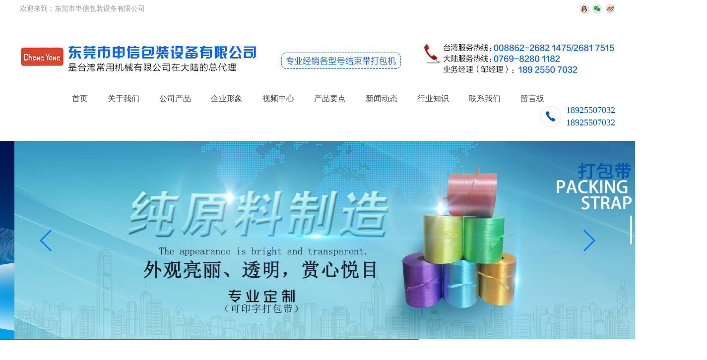

--- FILE ---
content_type: text/html; charset=utf-8
request_url: http://dgshenxin.net/
body_size: 7671
content:
<!doctype html>
<html>
<head>
<meta charset="utf-8">
<title>书本捆绑机-布草捆绑机-自动捆绑机-洗衣房打包机-申信包装设备</title>
<meta name="description" content="东莞市申信包装设备有限公司一家生产结束带、打包机的公司。主营各类捆绑机（自动、纸箱捆绑机、布草捆绑机、粉条捆绑机、书本捆绑机），各类打包机（结束带、棉衣打包机、洗衣房打包机），其产品销往广东、河北、江苏、浙江、江西、湖北、北京、上海等地区，远销日本、东南亚、中东和欧洲等地区和国家，深受当地用户的好评。">
<meta name="keywords" content="自动捆绑机,纸箱捆绑机,布草捆绑机,粉条捆绑机,书本捆绑机,洗衣房打包机,结束带打包机,棉衣打包机,打包机,捆扎机,PE结束带,结束带,打包绳">
<meta name="viewport" content="width=device-width, initial-scale=1.0, maximum-scale=1, minimum-scale=1, user-scalable=no">
<meta name="mobile-agent" content="format=html5;url=http://m.dgshenxin.net/">
<meta name="mobile-agent" content="format=xhtml;url=http://m.dgshenxin.net/">
<meta name="applicable-device" content="pc">
<meta name="application-name" content="东莞市申信包装设备有限公司">
<meta name="apple-mobile-web-app-title" content="书本捆绑机-布草捆绑机-自动捆绑机-洗衣房打包机-申信包装设备">
<meta http-equiv="X-UA-Compatible" content="IE=Edge,chrome=1">
<meta property="og:type" content="website">
<meta property="og:site_name" content="东莞市申信包装设备有限公司">
<meta property="og:url" content="http://www.dgshenxin.net/">
<meta property="og:image" content="http://www.dgshenxin.net//Content/File_Img/dgshenxin.net/logo16166.jpg">
<meta property="og:title" content="书本捆绑机-布草捆绑机-自动捆绑机-洗衣房打包机-申信包装设备">
<meta property="og:description" content="东莞市申信包装设备有限公司一家生产结束带、打包机的公司。主营各类捆绑机（自动、纸箱捆绑机、布草捆绑机、粉条捆绑机、书本捆绑机），各类打包机（结束带、棉衣打包机、洗衣房打包机），其产品销往广东、河北、江苏、浙江、江西、湖北、北京、上海等地区，远销日本、东南亚、中东和欧洲等地区和国家，深受当地用户的好评。">
<meta property="og:tag" content="自动捆绑机,纸箱捆绑机,布草捆绑机,粉条捆绑机,书本捆绑机,洗衣房打包机,结束带打包机,棉衣打包机,打包机,捆扎机,PE结束带,结束带,打包绳">
<link href="http://dgshenxin.net/" rel="canonical">
<link href="http://m.dgshenxin.net/" rel="alternate" media="only screen and (max-width: 640px)">
<link href="/Content/File_Img/dgshenxin.net/favicon.ico" rel="shortcut icon" type="image/x-icon">
<link href="/Content/C_IMG/m189/blue/bootstrap.css" rel="stylesheet" type="text/css">
<link href="/Content/C_IMG/m189/blue/swiper.min.css" rel="stylesheet" type="text/css">
<link href="/Content/C_IMG/m189/blue/public.css" rel="stylesheet" type="text/css">
<link href="/Content/C_IMG/m189/blue/index.css" rel="stylesheet" type="text/css">
<script src="/Content/C_JS/m189/jquery-1.11.3.min.js" type="text/javascript"></script>
<script src="/Content/C_JS/m189/swiper.min.js" type="text/javascript"></script>
</head>
<body>
<div class="jinshuo-header">
  <div class="top-nav">
    <div class="nav-title">
      <div class="nav-title-box"><p>欢迎来到：东莞市申信包装设备有限公司</p><div><span><a href="#"><img src="/Content/C_IMG/m189/topNav-icon1.png" alt=""></a></span><span><a href="#"><img src="/Content/C_IMG/m189/topNav-icon2.png" alt=""></a></span><span><a href="#"><img src="/Content/C_IMG/m189/topNav-icon3.png" alt=""></a></span></div></div>
      <div class="clearfix"></div>
    </div>
    <div class="nav-navigation">
      <div class="jinshuo-logo"><a href="http://www.dgshenxin.net/"><img src="/Content/File_Img/dgshenxin.net/logo16166.jpg" alt="东莞市申信包装设备有限公司"></a></div>
      <div class="header-nav">
        <div class="m-nav-btn"><a href="javascript:;" onclick="open_ul()">首页</a></div>
        <ul>
          <li id="liHome" class="home"> <a href="http://www.dgshenxin.net/">首页</a></li>
<li id="liabout-us" > <a href="http://www.dgshenxin.net/about-us">关于我们</a></li>
<li id="liproducts"  class="dropdown"><a href="http://www.dgshenxin.net/products">公司产品</a>
<ul class="dropdown-menu"><li class="side_nav1" id="cat1"><a href="http://www.dgshenxin.net/dabaoji/">打包机</a></li>
<li class="side_nav1" id="cat2"><a href="http://www.dgshenxin.net/dabaosheng/">打包绳</a></li>
<li class="side_nav1" id="cat3"><a href="http://www.dgshenxin.net/kgb/">捆绑机</a></li>
<li class="side_nav1" id="cat4"><a href="http://www.dgshenxin.net/tesbzcpbz/">特殊产品包装</a></li>
</ul>
</li>
<li id="liqyxx" > <a href="http://www.dgshenxin.net/qyxx">企业形象</a></li>
<li id="lishipinzhongxin" > <a href="http://www.dgshenxin.net/shipinzhongxin">视频中心</a></li>
<li id="liyd" > <a href="http://www.dgshenxin.net/yd">产品要点</a></li>
<li id="linewslist-1"> <a href="http://www.dgshenxin.net/newslist-1">新闻动态</a></li>
<li id="liindustrylist-1" > <a href="http://www.dgshenxin.net/industrylist-1">行业知识</a></li>
<li id="licontact-us" > <a href="http://www.dgshenxin.net/contact-us">联系我们</a></li>
<li id="liinquiry" > <a href="http://www.dgshenxin.net/inquiry">留言板</a></li>

        </ul>
      </div>
      <div class="nva-phone"><span><img src="/Content/C_IMG/m189/icon-phone.png" alt="18925507032"></span>
        <p>18925507032<br/>
          18925507032</p>
      </div>
      <div class="clearfix"></div>
    </div>
  </div>
</div>
<div class="swiper-container">
  <div class="swiper-wrapper"><div class="swiper-slide"><img src="/Content/File_Img/dgshenxin.net/ImgScroll/201908131704591647382.jpg?rnd=901" alt="东莞市申信包装设备有限公司"></div><div class="swiper-slide"><img src="/Content/File_Img/dgshenxin.net/ImgScroll/201908131707096227763.jpg?rnd=901" alt="东莞市申信包装设备有限公司"></div><div class="swiper-slide"><img src="/Content/File_Img/dgshenxin.net/ImgScroll/201908261520558150122.jpg?rnd=901" alt="东莞市申信包装设备有限公司"></div></div>
  <div class="swiper-button-next"></div>
  <div class="swiper-button-prev"></div>
  <div class="swiper-pagination"></div>
</div>
<div class="jinshuo-content">
  <div class="fwfw">
    <div class="fwfw-title"><h1>产品中心</h1><p>----&nbsp;&nbsp;Product category&nbsp;&nbsp;----</p></div>
    <div class="fwfw-content"><div class="fwfw-container">
  <div class="fwfw-container-box">
    <div class="fwfw-img"><a href="http://www.dgshenxin.net/kgb/ftj.html"><img src="/Content/File_Img/S_Product/small/2021-08-04/202108041603182281.jpg" alt="粉条捆绑机"></a></div>
    <div class="fwfw-text"><a href="http://www.dgshenxin.net/kgb/ftj.html">粉条捆绑机</a>
      <p>CY-25型适合捆绑的物品：花卉、蔬菜、粉条、电线、小彩盒、</p>
    </div>
  </div>
</div><div class="fwfw-container">
  <div class="fwfw-container-box">
    <div class="fwfw-img"><a href="http://www.dgshenxin.net/kgb/bcgbj.html"><img src="/Content/File_Img/S_Product/small/2021-08-04/202108041600594791.jpg" alt="布草捆绑机"></a></div>
    <div class="fwfw-text"><a href="http://www.dgshenxin.net/kgb/bcgbj.html">布草捆绑机</a>
      <p>小机器大用途，使用本机可帮你减少人员工资支出（一台机械相当于</p>
    </div>
  </div>
</div><div class="fwfw-container">
  <div class="fwfw-container-box">
    <div class="fwfw-img"><a href="http://www.dgshenxin.net/kgb/zdgbj.html"><img src="/Content/File_Img/S_Product/small/2021-08-04/202108041557091278.jpg" alt="自动捆绑机"></a></div>
    <div class="fwfw-text"><a href="http://www.dgshenxin.net/kgb/zdgbj.html">自动捆绑机</a>
      <p>小机器大用途，使用本机可以帮你减少人工支出，</p>
    </div>
  </div>
</div><div class="fwfw-container">
  <div class="fwfw-container-box">
    <div class="fwfw-img"><a href="http://www.dgshenxin.net/dabaoji/daboajigy.html"><img src="/Content/File_Img/S_Product/small/2019-08-13/201908131718372498411.jpg" alt="打包机"></a></div>
    <div class="fwfw-text"><a href="http://www.dgshenxin.net/dabaoji/daboajigy.html">打包机</a>
      <p>CY45</p>
    </div>
  </div>
</div>
      
      <div class="clearfix"></div>
    </div>
  </div>
  <div class="gywm"><div class="gywm-title">
  <h1>关于我们</h1>
  <p>----&nbsp;&nbsp;About Us&nbsp;&nbsp;----</p>
</div>
<div class="gywm-text">
  <p>东莞市申信包装设备有限公司是专业生产销售打包设备的高新技术企业，</p>
  <p>公司致力于研发及生产各类捆绑机（自动、纸箱捆绑机、布草捆绑机、粉条捆绑机、书本捆绑机），各类打包机（结束带、棉衣打包机、洗衣房打包机）等相关产品。</p>
  <p>常用机械公司创立于1977年，</p>
  <p>做为一家生产结束带打包机的公司从业近40年来一直本着“精益求精”的精神，始终走在行业前沿，</p>
  <p>常用包装机械自创立以来就一直保持的创新研发精神，</p>
  <p>申信包装设备有限公司的创立正是为了更好的服务大陆客户。</p>
  <p>随着2017中国国际瓦楞展开展日期的临近，申信业已准备好了全系列常用自动捆绑机并PE打包绳等产品。</p>
  <p>同时建设了具有先进检测手段的多个实验室，保证产品的加工质量。</p>
  <p>本着诚信经营，以客户为中心的理念，竭诚欢迎您的来电咨询。</p>
  <p>其产品销往广东、河北、江苏、浙江、江西、湖北、北京、上海等地区，远销日本、东南亚、中东和欧洲等地区和国家，深受当地用户的好评。</p>
</div>
<a href="/about-us">查看更多 <span>+</span></a><img class="gywm-bg-img01" src="/Content/C_IMG/m189/gywm-logo-1.png" alt="关于我们1"><img class="gywm-bg-img02" src="/Content/C_IMG/m189/gywm-logo-2.png" alt="关于我们2"></div>
  <div class="zzrz"><div class="zzrz-title">
  <h1>展会中心</h1>
  <p>----&nbsp;&nbsp; Exhibition&nbsp;&nbsp;----</p>
</div>
<div class="zzrz-content">
  <div class="zzrz-container">
    <div class="zzrz-container-box"><a href="#" rel="nofollow"><img src="/Content/ueditor-builder/net/upload1/Other/16166/6370242654961676581313808.jpg" alt="展会中心1"></a>
      <p>2015年4月中国国际瓦楞展</p>
    </div>
  </div>
  <div class="zzrz-container">
    <div class="zzrz-container-box"><a href="#" rel="nofollow"><img src="/Content/ueditor-builder/net/upload1/Other/16166/6370242654980448347555612.jpg" alt="展会中心2"></a>
      <p>2015年4月中国国际瓦楞展</p>
    </div>
  </div>
  <div class="zzrz-container">
    <div class="zzrz-container-box"><a href="#" rel="nofollow"><img src="/Content/ueditor-builder/net/upload1/Other/16166/6370242655005429064012569.jpg" alt="展会中心3"></a>
      <p>2015年4月中国国际瓦楞展</p>
    </div>
  </div>
  <div class="zzrz-container">
    <div class="zzrz-container-box"><a href="#" rel="nofollow"><img src="/Content/ueditor-builder/net/upload1/Other/16166/6370242655019491629970293.jpg" alt="展会中心4"></a>
      <p>2015年4月中国国际瓦楞展</p>
    </div>
  </div>
  <div class="zzrz-container">
    <div class="zzrz-container-box"><a href="#" rel="nofollow"><img src="/Content/ueditor-builder/net/upload1/Other/16166/6370242655035120415455434.jpg" alt="展会中心5"></a>
      <p>2015年4月中国国际瓦楞展</p>
    </div>
  </div>
  <div class="zzrz-container">
    <div class="zzrz-container-box"><a href="#" rel="nofollow"><img src="/Content/ueditor-builder/net/upload1/Other/16166/6370242655050742969940575.jpg" alt="展会中心6"></a>
      <p>2015年4月中国国际瓦楞展</p>
    </div>
  </div>
  <div class="clearfix"></div>
</div></div>
  <div class="news">
    <div class="xwzx">
      <div class="hyzs">
        <div class="hyzs-title">
          <div class="h2"><a href="/newslist-1">新闻动态</a></div>
        </div>
        <div class="hyzx-content">
          <div class="hyzx-recommend"><div class="hyzx-recommend-img"><a href="http://www.dgshenxin.net/news-1174547"><img src="https://admin102.yiqibao.com/Content/upload/202216166/202211091353402025218.jpg" alt="布草捆绑机：提升布草管理品质的实用设备​"></a>
  <div class="hyzx-recommend-time"><span></span>
    <p>-</p>
  </div>
</div>
<div class="hyzx-recommend-text"><a href="http://www.dgshenxin.net/news-1174547">布草捆绑机：提升布草管理品质的实用设备​</a>
  <p>在酒店、医院、养老院等场所，布草的日常处理是运营中的重要环节。传统人工整理捆绑布草的方式，不仅容易出现褶皱、散落等问题，还需投入大量人力成本，难以保障布草处理的规范性。布草捆...</p>
  <a href="http://www.dgshenxin.net/news-1174547" class="hyzx-move">[查看更多]</a>
</div></div>
        </div>
        <div class="clearfix"></div>
        <div class="hyzx-list">
  <div class="hyzx-list-time"><span>29</span>
    <p>2025-10</p>
  </div>
  <div class="hyzx-list-text"><a href="http://www.dgshenxin.net/news-1174547">布草捆绑机：提升布草管理品质的实用设备​</a>
    <p>在酒店、医院、养老院等场所，布草的日常处理是运营中的重要环节。传统人工整理捆绑布草的方式，不仅容易出现褶皱、散落等问题，</p>
  </div>
</div><div class="hyzx-list">
  <div class="hyzx-list-time"><span>29</span>
    <p>2025-9</p>
  </div>
  <div class="hyzx-list-text"><a href="http://www.dgshenxin.net/news-1173736">洗衣房打包机的实用性与安全性</a>
    <p>在洗衣房日常运营中，布草分拣、压缩、打包的低效问题，往往成为制约产能的关键瓶颈。传统人工打包不仅耗时费力，还存在布草蓬松</p>
  </div>
</div>
      </div>
      <div class="xwdt">
        <div class="hyzs-title">
          <div class="h2"><a href="/industrylist-1">行业知识</a></div>
        </div>
        <div class="xwdt-text">
  <div class="xwdt-img"><a href="http://www.dgshenxin.net/industry-329618"><img src="/Content/upload/16166/2024031210223330040295d6014439bd7424daad1c5c99.jpg" alt="大家了解如何选结束带吗"></a></div>
  <div class="xwdt-title"><a href="http://www.dgshenxin.net/industry-329618">大家了解如何选结束带吗</a>
    <p>一般来说光泽好的比没有光泽的要好，所谓光泽，便是料本身所具有的，便是料外表的色彩，这是客户要注意。</p>
  </div>
</div><div class="xwdt-text">
  <div class="xwdt-img"><a href="http://www.dgshenxin.net/industry-328924"><img src="/Content/upload/16166/202401041153035bdca20082de4d4484f88f6b10bbbb3e.jpg" alt="适合的结束带该如何选择呢"></a></div>
  <div class="xwdt-title"><a href="http://www.dgshenxin.net/industry-328924">适合的结束带该如何选择呢</a>
    <p>一般来说光泽好的比没有光泽的要好，所谓光泽，便是料本身所具有的，便是料外表的色彩，这是客户要注意。</p>
  </div>
</div><div class="xwdt-text">
  <div class="xwdt-img"><a href="http://www.dgshenxin.net/industry-327086"><img src="/Content/upload/16166/20230920161524a830282190bd4ea898d3a465677deb5b.jpg" alt="大家知道打包机的创新有哪些吗"></a></div>
  <div class="xwdt-title"><a href="http://www.dgshenxin.net/industry-327086">大家知道打包机的创新有哪些吗</a>
    <p>生活总是在不断地发生着改动，生活是咱们不能左右的，它总是在对咱们苦苦的相逼，所以咱们为了生活只要不断</p>
  </div>
</div></div>
      <div class="clearfix"></div>
    </div>
  </div>
  <div class="lxwm"><div class="lxwm-title">
  <h1>联系我们</h1>
  <p>----&nbsp;&nbsp;Product category&nbsp;&nbsp;----</p>
</div>
<style type="text/css">
    html,body{margin:0;padding:0;}
    .iw_poi_title {color:#CC5522;font-size:14px;font-weight:bold;overflow:hidden;padding-right:13px;white-space:nowrap}
    .iw_poi_content {font:12px arial,sans-serif;overflow:visible;padding-top:4px;white-space:-moz-pre-wrap;word-wrap:break-word}
</style>
<script type="text/javascript" src="http://api.map.baidu.com/api?key=&v=1.1&services=true"></script> 
<!--百度地图容器-->
<div style="width:100%;height:650px;border:#ccc solid 1px;" id="dituContent"></div>
<script type="text/javascript">
    //创建和初始化地图函数：
    function initMap(){
        createMap();//创建地图
        setMapEvent();//设置地图事件
        addMapControl();//向地图添加控件
        addRemark();//向地图中添加文字标注
    }
    
    //创建地图函数：
    function createMap(){
        var map = new BMap.Map("dituContent");//在百度地图容器中创建一个地图
        var point = new BMap.Point(113.976199,23.049709);//定义一个中心点坐标
        map.centerAndZoom(point,18);//设定地图的中心点和坐标并将地图显示在地图容器中
        window.map = map;//将map变量存储在全局
    }
    
    //地图事件设置函数：
    function setMapEvent(){
        map.enableDragging();//启用地图拖拽事件，默认启用(可不写)
        map.enableScrollWheelZoom();//启用地图滚轮放大缩小
        map.enableDoubleClickZoom();//启用鼠标双击放大，默认启用(可不写)
        map.enableKeyboard();//启用键盘上下左右键移动地图
    }
    
    //地图控件添加函数：
    function addMapControl(){
        //向地图中添加缩放控件
	var ctrl_nav = new BMap.NavigationControl({anchor:BMAP_ANCHOR_TOP_LEFT,type:BMAP_NAVIGATION_CONTROL_LARGE});
	map.addControl(ctrl_nav);
        //向地图中添加缩略图控件
	var ctrl_ove = new BMap.OverviewMapControl({anchor:BMAP_ANCHOR_BOTTOM_RIGHT,isOpen:1});
	map.addControl(ctrl_ove);
        //向地图中添加比例尺控件
	var ctrl_sca = new BMap.ScaleControl({anchor:BMAP_ANCHOR_BOTTOM_LEFT});
	map.addControl(ctrl_sca);
    }
    
//文字标注数组
    var lbPoints = [{point:"113.976401|23.049252",content:"地址：东莞市横沥镇新四油榨村大片路23-25号<br/>电话：0769-82801182<br/>简介：专业生产、销售包装设备机械的高新技术企业"}
		 ];
    //向地图中添加文字标注函数
    function addRemark(){
        for(var i=0;i<lbPoints.length;i++){
            var json = lbPoints[i];
            var p1 = json.point.split("|")[0];
            var p2 = json.point.split("|")[1];
            var label = new BMap.Label("<div style='padding:2px;'>"+json.content+"</div>",{point:new BMap.Point(p1,p2),offset:new BMap.Size(3,-6)});
            map.addOverlay(label);
            label.setStyle({borderColor:"#999"});
        }
    }
    initMap();//创建和初始化地图
</script></div>
</div>
<div class="jinshuo-footer">
  <div class="footer-container">
    <div class="footer-contact">
      <div class="footer-icon"><span><img src="/Content/C_IMG/m189/footer-phone.png" alt="18925507032"></span>
        <p>电话：18925507032</p>
      </div>
      <div class="footer-icon"><span><img src="/Content/C_IMG/m189/footer-email.png" alt="1275097163@qq.com"></span>
        <p>E-mail：1275097163@qq.com</p>
      </div>
      <div class="footer-icon"><span><img src="/Content/C_IMG/m189/footer-site.png" alt="东莞市横沥镇水边村"></span>
        <p>地址：东莞市横沥镇水边村</p>
      </div>
    </div>
    <div class="footer-wx">
      <div class="wx-img"><img src="/Content/File_Img/dgshenxin.net/ErWei16166.jpg?rnd=334" class="ErWeiImg" alt="" /></div>
      <div class="wx-text">
        <p>微信</p>
        <span>官方公众号平台</span>
        <div class="wx-smgz"><i><img src="/Content/C_IMG/m189/weixin-icon.png" alt="weixin"></i><span>扫码关注</span></div>
      </div>
    </div>
    <div class="footer-nav">
      <ul>
        <li id="liabout-us"> <a href="http://www.dgshenxin.net/about-us" class="inmenu">关于我们</a></li>
<li id="liproducts"> <a href="http://www.dgshenxin.net/products" class="inmenu">公司产品</a></li>
<li id="liqyxx"> <a href="http://www.dgshenxin.net/qyxx" class="inmenu">企业形象</a></li>
<li id="lishipinzhongxin"> <a href="http://www.dgshenxin.net/shipinzhongxin" class="inmenu">视频中心</a></li>
<li id="liyd"> <a href="http://www.dgshenxin.net/yd" class="inmenu">产品要点</a></li>
<li id="linewslist-1"> <a href="http://www.dgshenxin.net/newslist-1" class="inmenu">新闻动态</a></li>
<li id="liindustrylist-1"> <a href="http://www.dgshenxin.net/industrylist-1" class="inmenu">行业知识</a></li>
<li id="licontact-us"> <a href="http://www.dgshenxin.net/contact-us" class="inmenu">联系我们</a></li>
<li id="liinquiry"> <a href="http://www.dgshenxin.net/inquiry" class="inmenu">留言板</a></li>
<li id="lisitemap"><a href="http://www.dgshenxin.net/sitemap.xml" class="inmenu">站点地图</a></li>

      </ul>
    </div>
    <div class="clearfix"></div>
  </div>
  <div class="footer-record">
    <div class="record-box"><span class="record-left"><span>备案号：ICP备17005403号&nbsp;&nbsp;&nbsp;</span><span class="footer-yyzz">营业执照：370214018018795</span></span><span class="record-right"><span><img src="/Content/C_IMG/m189/beian-icon.jpg" alt=""></span><span>&nbsp;京公安备案号&nbsp;11022011300185962</span></span></div>
    <div class="copr">
      <p>版权所有：东莞市申信包装设备有限公司<img src="/Content/C_IMG/YqbYearLight7.png" class="YqbYears" alt=""><a class="e_mobile" href="http://m.dgshenxin.net/">手机版</a></p>
      <p></p>
    </div>
  </div>
</div>
<div class="footlinks"><span>友情链接：</span><a href="http://www.jmyunsheng.com" target="_blank">江门空压机</a> <a href="http://www.hbzhengyi.com" target="_blank">电采暖</a> <a href="http://www.kpson.com" target="_blank">机架式零级空气发生器</a> <a href="http://www.j117.cn" target="_blank">近红外紫外可见分光光度计</a> <a href="http://www.tjmjgs.com" target="_blank">精轧螺纹钢抗浮锚杆</a> <a href="http://www.bjqianhe.cn/" target="_blank">分体式注射泵</a> <a href="http://www.huhengdq.com" target="_blank">西门子驱动板维修</a> <a href="http://www.txzkjs.com" target="_blank">苏威真空泵油</a> <a href="http://www.akiyamacn.com/" target="_blank">抹茶生产设备</a> <a href="http://www.jsyuanshun.cn" target="_blank">滑线厂家</a> <a href="http://www.cfzjc.cn" target="_blank">坑道钻机</a> <a href="http://www.gzbodboge.com" target="_blank">全自动荧光细胞分析仪</a> <a href="http://www.yzenyuan.com" target="_blank">变压器变比自动测试仪</a> <a href="http://www.langyiyiliao.com/" target="_blank">光电心电图机</a> <a href="http://www.sanffo.com.cn" target="_blank">防爆冷水机</a> <a href="http://www.fsmcmy.com/" target="_blank">碳化柚木</a> <a href="http://www.hzdongbei.com/" target="_blank">液化气钢瓶检验设备</a> </div>
<script src="/Content/C_JS/m189/index.js" type="text/javascript"></script>
<script src="/Content/C_JS/common.js"></script>
<script src="/Content/C_JS/count.js"></script>
<script>var vIpAddress="18.191.157.105";var vSiteLangId="16166";</script>
<style>
.jinshuo-footer .footer-container .wx-text{font-size: 20px;margin-top: 56px;}
.BMapLabel div{padding:20px 299px 13px 17px!important;background: #fff;}
</style>
<script>
$(".jinshuo-footer .footer-container .wx-text").html('扫码进手机网站<br>了解更多');
</script>
<script>
(function(){
    var bp = document.createElement('script');
    var curProtocol = window.location.protocol.split(':')[0];
    if (curProtocol === 'https') {
        bp.src = 'https://zz.bdstatic.com/linksubmit/push.js';
    }
    else {
        bp.src = 'http://push.zhanzhang.baidu.com/push.js';
    }
    var s = document.getElementsByTagName("script")[0];
    s.parentNode.insertBefore(bp, s);
})();
</script>
</body>
</html>

--- FILE ---
content_type: text/css
request_url: http://dgshenxin.net/Content/C_IMG/m189/blue/index.css
body_size: 9618
content:
@charset "utf-8";.m-nav-btn{display:none;}.jinshuo-header .top-nav{}.jinshuo-header .top-nav .nav-title{border-bottom:1px solid #e5e8ea;padding-top:8px;padding-bottom:6px;}.jinshuo-header .top-nav .nav-title .nav-title-box{width:1200px;margin:0px auto;}.jinshuo-header .top-nav .nav-title .nav-title-box p{float:left;font-size:14px;color:#999;}.jinshuo-header .top-nav .nav-title .nav-title-box div{float:right;}.jinshuo-header .top-nav .nav-title .nav-title-box div span{margin-left:6px;}.jinshuo-header .top-nav .nav-title .nav-title-box div span a{}.jinshuo-header .top-nav .nav-title .nav-title-box div span a img{}.nav-navigation{width:1200px;margin:24px auto 24px auto;}.nav-navigation .jinshuo-logo{float:left;}.nav-navigation .jinshuo-logo img{}.nav-navigation .header-nav{}.nav-navigation .header-nav ul{float:left;margin-top:12px;margin-left:65px;}.nav-navigation .header-nav ul li{float:left;margin-left:40px;}.nav-navigation .header-nav ul li a{font-size:16px;color:#444444;transition:all 0.2s linear;}.nav-navigation .header-nav ul li a:hover{color:#0057b0;}.nav-navigation .nva-phone{float:right;}.nav-navigation .nva-phone span{float:left;margin-right:10px;margin-top:4px;}.nav-navigation .nva-phone span img{}.nav-navigation .nva-phone p{float:right;font-size:18px;color:#0057b0;}@media screen and (max-width:1200px){.jinshuo-header .top-nav .nav-title .nav-title-box{width:100%;margin:0px auto;}.jinshuo-header .top-nav .nav-title .nav-title-box p{margin-left:20px;}.jinshuo-header .top-nav .nav-title .nav-title-box div{margin-right:20px;}.nav-navigation{width:100%;}.nav-navigation .nva-phone{display:none;}.nav-navigation .jinshuo-logo{margin-left:20px;}}@media screen and (max-width:980px){.nav-navigation .header-nav ul{margin-top:12px;margin-left:30px;}}@media screen and (max-width:900px){.nav-navigation .header-nav ul{margin-top:12px;margin-left:0px;}.nav-navigation .header-nav ul li{float:left;margin-left:32px;}}@media screen and (max-width:820px){.nav-navigation .header-nav ul li{float:left;margin-left:24px;}}@media screen and (max-width:820px){.jinshuo-header .top-nav .nav-title{display:none;}.nav-navigation{margin:10px auto 0 auto;}.m-nav-btn{display:block;width:100%;text-align:center;font-size:14px;background:#0057b0;padding:10px 0 10px 0;}.m-nav-btn a{color:#FFF;}.nav-navigation .header-nav ul{margin:0px auto;background:#000;width:100%;text-align:center;display:none;}.nav-navigation .header-nav ul li{float:none;margin-left:0px;background:#0057b0;padding:10px 0 10px 0;border-top:1px solid #FFF;}.nav-navigation .header-nav ul li a{color:#FFF;font-size:14px;}.nav-navigation .jinshuo-logo{float:none;width:70px;margin:0 auto 10px auto;}.nav-navigation .jinshuo-logo img{width:100%;}}.jinshuo-header .swiper-container .swiper-wrapper .swiper-slide img{width:100%;}.swiper-container-horizontal>.swiper-pagination-progressbar,.swiper-container-vertical>.swiper-pagination-progressbar.swiper-pagination-progressbar-opposite{width:100%;height:2px;left:0;bottom:0px;background-color:#f5f5f5;position:relative;}.swiper-container{width:100%;height:100%;}.swiper-button-prev{left:80px;}.swiper-button-next{right:80px;}@media screen and (max-width:820px){.swiper-button-next{display:none;}.swiper-button-prev{display:none;}}.swiper-container .swiper-wrapper .swiper-slide img{width:100%;}.fwfw{}.fwfw .fwfw-title{text-align:center;color:#808080;}.fwfw .fwfw-title h1,.fwfw .fwfw-title h2,.fwfw .fwfw-title .h1,.fwfw .fwfw-title .h2{font-size:30px;font-weight:400;margin-top:53px;}.fwfw .fwfw-title p{font-size:16px;margin-top:6px;}.fwfw .fwfw-content{width:1240px;margin:60px auto 60px auto;}.fwfw .fwfw-content .fwfw-container{width:25%;float:left;overflow:hidden;margin-top:20px;}.fwfw .fwfw-content .fwfw-container .fwfw-container-box{width:95%;margin:0px auto;text-align:center;cursor:pointer;}.fwfw .fwfw-content .fwfw-container .fwfw-container-box .fwfw-img{overflow:hidden;}.fwfw .fwfw-content .fwfw-container .fwfw-container-box .fwfw-img img{width:100%;display:block;transition:all 0.6s;}.fwfw .fwfw-content .fwfw-container .fwfw-container-box:hover .fwfw-img img{transform:scale(1.2);}.fwfw .fwfw-content .fwfw-container .fwfw-container-box .fwfw-text{padding:30px 0 30px 0;background:#f5f5f5;margin:0px auto;transition:all 0.2s linear;}.fwfw .fwfw-content .fwfw-container .fwfw-container-box:hover .fwfw-text{background:#0057b0;}.fwfw .fwfw-content .fwfw-container .fwfw-container-box .fwfw-text a{font-size:18px;font-weight:700;color:#0057b0;transition:all 0.2s linear;}.fwfw .fwfw-content .fwfw-container .fwfw-container-box:hover .fwfw-text a{color:#FFF;}.fwfw .fwfw-content .fwfw-container .fwfw-container-box .fwfw-text span{display:block;width:35px;height:2px;background-color:#E2E2E2;margin:20px auto 20px auto;}.fwfw .fwfw-content .fwfw-container .fwfw-container-box .fwfw-text p{font-size:14px;color:#999999;}@media screen and (max-width:1200px){.fwfw .fwfw-content{width:96%;margin:40px auto 60px auto;}.fwfw .fwfw-content .fwfw-container .fwfw-container-box .fwfw-text p{display:none;}}@media screen and (max-width:768px){.fwfw .fwfw-content .fwfw-container{width:50%;}.fwfw .fwfw-title h1,.fwfw .fwfw-title h2,.fwfw .fwfw-title .h1,.fwfw .fwfw-title .h2{font-size:18px;font-weight:400;margin-top:20px;}.fwfw .fwfw-title p{font-size:14px;margin-top:6px;}.fwfw .fwfw-content{width:96%;margin:10px auto 30px auto;}.fwfw .fwfw-content .fwfw-container .fwfw-container-box .fwfw-text{padding:10px 0 10px 0;}.fwfw .fwfw-content .fwfw-container .fwfw-container-box .fwfw-text a{font-size:12px;}.fwfw .fwfw-content .fwfw-container .fwfw-container-box .fwfw-text span{margin:10px auto 4px auto;}}.gywm{background:url("/Content/C_IMG/m189/gywm-bg.jpg");padding:60px 0 60px 0;position:relative;}.gywm .gywm-title{text-align:center;color:#808080;}.gywm .gywm-title h1,.gywm .gywm-title h2,.gywm .gywm-title .h1,.gywm .gywm-title .h2{font-size:30px;font-weight:400;}.gywm .gywm-title p{font-size:16px;margin-top:6px;}.gywm-text{text-align:center;font-size:16px;color:#4c4c4c;line-height:32px;margin-top:50px;}.gywm a{display:block;width:97px;height:34px;border-radius:97px;border:1px solid #0057b0;text-align:center;margin:60px auto 0 auto;font-size:12px;color:#0057b0;line-height:32px;position:relative;transition:all 0.2s linear;}.gywm a:hover{background:#0057b0;color:#FFF;}.gywm a span{position:absolute;right:12px;top:-1px;font-size:18px;}.gywm .gywm-bg-img01{position:absolute;left:0;top:0;}.gywm .gywm-bg-img02{position:absolute;right:0;bottom:0;}@media screen and (max-width:1200px){.gywm-text p{width:96%;margin:0px auto;font-size:14px;}.gywm a{margin-top:40px;}}@media screen and (min-width:768px){.m-gywm-text{display:none;}}@media screen and (max-width:768px){.gywm{background:url(/Content/C_IMG/m189/gywm-bg.jpg);padding:30px 0 30px 0;position:relative;}.gywm .gywm-title h1,.gywm .gywm-title h2,.gywm .gywm-title .h1,.gywm .gywm-title .h2{font-size:18px;font-weight:400;}.gywm .gywm-title p{font-size:14px;margin-top:6px;}.gywm-text{text-align:center;font-size:13px;color:#4c4c4c;line-height:28px;margin-top:20px;display:none;}.gywm a{margin-top:20px;font-size:13px;line-height:34px;}.gywm a span{top:0px;}.m-gywm-text{text-align:center;font-size:13px;color:#4c4c4c;line-height:22px;margin-top:20px;padding:0 10px 0 10px;display:block;}.m-gywm-text p{}}.zzrz{padding:60px 0 60px 0;}.zzrz .zzrz-title{text-align:center;color:#808080;}.zzrz .zzrz-title h1,.zzrz .zzrz-title h2,.zzrz .zzrz-title .h1,.zzrz .zzrz-title .h2{font-size:30px;font-weight:400;}.zzrz .zzrz-title p{font-size:16px;margin-top:6px;margin-bottom:60px;}.zzrz-content{width:1240px;margin:0px auto;}.zzrz-content .zzrz-container{width:33%;float:left;margin-bottom:22px;}.zzrz-content .zzrz-container .zzrz-container-box{width:90%;margin:0px auto;text-align:center;position:relative;cursor:pointer;overflow:hidden;}.zzrz-content .zzrz-container .zzrz-container-box img{width:100%;transition:all 0.6s;}.zzrz-content .zzrz-container .zzrz-container-box img:hover{transform:scale(1.1);}.zzrz-content .zzrz-container .zzrz-container-box p{width:100%;background:rgba(0,0,0,0.37);padding:2px 0 2px 0;font-size:16px;color:#FFF;position:absolute;bottom:0;z-index:100;}@media screen and (max-width:1240px){.zzrz-content{width:100%;}}@media screen and (max-width:768px){.zzrz{padding:30px 0 10px 0;}.zzrz .zzrz-title h1,.zzrz .zzrz-title h2,.zzrz .zzrz-title .h1,.zzrz .zzrz-title .h2{font-size:18px;font-weight:400;}.zzrz .zzrz-title p{font-size:14px;margin-top:6px;margin-bottom:30px;}.zzrz-content .zzrz-container .zzrz-container-box p{font-size:12px;}.zzrz-content .zzrz-container{width:50%;}}.news{padding:60px 0 40px 0;background:#f5f5f5 url("/Content/C_IMG/m189/news-bg.png") no-repeat;background-size:100% 100%;}.xwzx{width:1200px;margin:0px auto;}.xwzx .hyzs{width:50%;float:left;}.xwzx .hyzs .hyzs-title h2 a,.xwzx .hyzs .hyzs-title .h2 a{color:#808080;}.xwzx .hyzs .hyzs-title h2,.xwzx .hyzs .hyzs-title .h2{font-size:30px;font-weight:400;display:inline-block;}.xwzx .hyzs .hyzs-title p{font-size:16px;margin-top:6px;margin-bottom:40px;display:inline-block;color:#808080;}.hyzx-content{}.hyzx-content .hyzx-recommend{overflow:hidden;}.hyzx-content .hyzx-recommend .hyzx-recommend-img{position:relative;float:left;overflow:hidden;width:50%;}.hyzx-content .hyzx-recommend .hyzx-recommend-img img{transition:all 0.6s;width:100%;}.hyzx-content .hyzx-recommend .hyzx-recommend-img img:hover{transform:scale(1.2);}.hyzx-content .hyzx-recommend .hyzx-recommend-img .hyzx-recommend-time{width:83px;height:64px;color:#FFF;text-align:center;position:absolute;background:#0057b0;top:0;left:0;}.hyzx-content .hyzx-recommend .hyzx-recommend-img .hyzx-recommend-time span{font-size:24px;display:block;margin-top:6px;}.hyzx-content .hyzx-recommend .hyzx-recommend-img .hyzx-recommend-time p{font-size:13px;}.hyzx-content .hyzx-recommend .hyzx-recommend-text{float:left;margin-left:30px;width:260px;overflow:hidden;}.hyzx-content .hyzx-recommend .hyzx-recommend-text a{font-size:18px;color:#333;-webkit-font-smoothing:antialiased;-moz-osx-font-smoothing:grayscale;height:26px;overflow:hidden;font-weight:700;transition:all 0.2s linear;}.hyzx-content:hover > .hyzx-recommend > .hyzx-recommend-text > a{color:#0057b0;}.hyzx-content .hyzx-recommend .hyzx-recommend-text p{font-size:14px;color:#666;width:238px;margin-top:30px}.hyzx-content .hyzx-recommend .hyzx-recommend-text .hyzx-move{font-size:14px;color:#666;margin-top:65px;display:block;font-weight:400;}.hyzx-list{margin-top:40px;cursor:pointer;}.hyzx-list .hyzx-list-time{float:left;}.hyzx-list .hyzx-list-time span{width:57px;height:46px;background:#CCC;color:#FFF;display:block;font-size:30px;text-align:center;line-height:44px;}.hyzx-list .hyzx-list-time p{width:55px;height:22px;border:1px solid #CCC;line-height:20px;text-align:center;color:#333;}.hyzx-list .hyzx-list-text{margin-left:75px;width:78%;}.hyzx-list .hyzx-list-text a{font-size:18px;font-weight:400;color:#333;transition:all 0.2s linear;}.hyzx-list:hover > .hyzx-list-text > a{color:#0057b0;}.hyzx-list .hyzx-list-text p{font-size:14px;color:#666;margin-top:8px;display:-webkit-box;-webkit-box-orient:vertical;-webkit-line-clamp:2;overflow:hidden;}.xwzx .xwdt{width:50%;float:left;}.xwzx .xwdt .hyzs-title h2 a,.xwzx .xwdt .hyzs-title .h2 a{color:#808080;}.xwzx .xwdt .hyzs-title p{color:#808080;}.xwzx .xwdt .hyzs-title h2,.xwzx .xwdt .hyzs-title .h2{font-size:18px;font-weight:400;display:inline-block;}.xwzx .xwdt .hyzs-title p{font-size:16px;margin-top:6px;margin-bottom:40px;display:inline-block;}.xwdt-text{padding-bottom:20px;border-bottom:1px dashed #dbdbdb;overflow:hidden;margin-bottom:20px;}.xwdt-text:nth-child(4){border:none;}.xwdt-text .xwdt-img{float:left;width:30%;}.xwdt-text .xwdt-img img{width:100%;}.xwdt-text .xwdt-title{margin-left:186px;overflow:hidden;}.xwdt-text .xwdt-title a{font-size:18px;color:#333;display:block;margin-top:9px;-webkit-font-smoothing:antialiased;-moz-osx-font-smoothing:grayscale;transition:all 0.2s linear;}.xwdt-text:hover > .xwdt-title > a{color:#0057b0;}.xwdt-text .xwdt-title p{font-size:14px;color:#666;margin-top:22px;}@media screen and (max-width:1200px){.xwzx{width:99%;margin:0px auto;}.xwzx .hyzs{width:96%;float:none;margin:0px auto;}.xwzx .xwdt{width:96%;float:none;margin:0px auto;}.xwzx .hyzs .hyzs-title{text-align:center;margin-bottom:40px;}.xwzx .hyzs .hyzs-title p{display:none;}.xwzx .xwdt .hyzs-title{margin-bottom:40px;}.xwzx .xwdt .hyzs-title p{display:none;}.hyzx-content .hyzx-recommend .hyzx-recommend-img .hyzx-recommend-time{}.hyzx-content .hyzx-recommend .hyzx-recommend-img{position:relative;float:left;width:40%;}.hyzx-content .hyzx-recommend .hyzx-recommend-img img{width:100%;}.hyzx-content .hyzx-recommend .hyzx-recommend-text{width:56%;}.hyzx-content .hyzx-recommend .hyzx-recommend-text p{width:100%;}.xwzx .xwdt .hyzs-title{text-align:center;margin-top:60px;}}@media screen and (max-width:900px){.hyzx-content .hyzx-recommend .hyzx-recommend-text{width:55%;}}@media screen and (max-width:768px){.xwzx .hyzs .hyzs-title h2,.xwzx .hyzs .hyzs-title .h2{font-size:18px;font-weight:400;display:inline-block;}.hyzx-list .hyzx-list-text a{font-size:16px;}}@media screen and (max-width:720px){.news{padding:30px 0 1px 0;}.hyzx-content .hyzx-recommend .hyzx-recommend-img{position:relative;float:left;width:100%;}.hyzx-content .hyzx-recommend .hyzx-recommend-text{width:100%;margin-left:0;margin-top:40px;}.hyzx-content .hyzx-recommend .hyzx-recommend-text{margin-top:20px;}.hyzx-content .hyzx-recommend .hyzx-recommend-text a{font-size:16px;}.hyzx-content .hyzx-recommend .hyzx-recommend-text p{margin-top:10px;}.hyzx-content .hyzx-recommend .hyzx-recommend-text .hyzx-move{margin-top:20px;}.hyzx-list{margin-top:20px;}.xwzx .xwdt .hyzs-title h2,.xwzx .xwdt .hyzs-title .h2{font-size:18px;}.xwdt-text .xwdt-title a{font-size:16px;}.xwzx .xwdt .hyzs-title{text-align:center;margin-top:30px;margin-bottom:20px;}.xwdt-text .xwdt-img{float:none;width:100%;}.xwdt-text .xwdt-img img{width:100%;}.xwdt-text .xwdt-title{margin-left:0px;overflow:hidden;}.xwzx .hyzs .hyzs-title{margin-bottom:20px;}.xwdt-text .xwdt-title a{margin-top:15px;}.xwdt-text .xwdt-title p{margin-top:12px;}.news{background:#f5f5f5 url(/Content/C_IMG/m189/news-bg2.png) no-repeat;}}.lxwm{padding:60px 0 126px 0;}.lxwm .lxwm-title{text-align:center;color:#808080;}.lxwm .lxwm-title h1,.lxwm .lxwm-title h2,.lxwm .lxwm-title .h1,.lxwm .lxwm-title .h2{font-size:30px;font-weight:400;}.lxwm .lxwm-title p{font-size:16px;margin-top:6px;margin-bottom:50px;}.lxwm-container{overflow:hidden;}.lxwm-container div{margin:-3px -3px -3px 0;width:50%;height:8px;display:inline-block;}.lxwm-container .lxwm-linear01{background:#0057b0;}.lxwm-container .lxwm-linear02{background:#17a03d;}.lxwm-map{}.lxwm-map img{width:100%;}.map-container{width:100%;height:600px;position:relative;}#allmap{width:100%;height:600px;overflow:hidden;position:absolute;left:0;top:0;z-index:20}#panorama{width:100%;height:600px;position:absolute;left:0;top:0;z-index:10}#result{width:100%;font-size:12px;}#result{position:absolute;left:50%;margin-left:-204px;bottom:-86px;z-index:100;width:auto;}#result a,#result input{width:116px;height:46px;background:#0057b0;color:#FFF;border-radius:6px;border:none;font-size:18px;text-align:center;line-height:44px;float:left;margin:0px 15px 0px 15px;cursor:pointer;}#result a{display:block;}@media screen and (max-width:768px){.lxwm{padding:30px 0 106px 0;}.lxwm .lxwm-title h1,.lxwm .lxwm-title h2,.lxwm .lxwm-title .h1,.lxwm .lxwm-title .h2{font-size:18px;}.lxwm .lxwm-title p{font-size:14px;margin-bottom:10px;}#result{margin-left:-126px;bottom:-66px;}#result a,#result input{width:76px;height:30px;font-size:14px;line-height:28px;margin:0px 6px 0px 6px;}.map-container{height:350px;}#allmap{height:350px;}#panorama{height:350px;}}.jinshuo-footer{background:#34373f;color:#FFF;padding:60px 0 0 0;}.jinshuo-footer .footer-container{width:1200px;margin:0px auto;}.jinshuo-footer .footer-container .footer-contact{float:left;width:35%;border-right:1px solid #555966;}.jinshuo-footer .footer-container .footer-contact .footer-icon{margin-top:14px;}.jinshuo-footer .footer-container .footer-contact .footer-icon:nth-child(1){margin-top:0px;}.jinshuo-footer .footer-container .footer-contact .footer-icon span{display:inline-block;}.jinshuo-footer .footer-container .footer-contact .footer-icon span img{}.jinshuo-footer .footer-container .footer-contact .footer-icon p{display:inline-block;font-size:14px;margin-left:15px;}.jinshuo-footer .footer-container .footer-wx{float:left;width:40%;border-right:1px solid #555966;position:relative;}.jinshuo-footer .footer-container .footer-wx .wx-img{margin-left:108px;float:left;}.jinshuo-footer .footer-container .footer-wx .wx-img img{width:100%;}.jinshuo-footer .footer-container .wx-text{float:left;margin-left:20px;}.jinshuo-footer .footer-container .wx-text p{font-size:16px;}.jinshuo-footer .footer-container .wx-text > span{font-size:16px;}.jinshuo-footer .footer-container .footer-wx .wx-text .wx-smgz{position:absolute;bottom:0;}.jinshuo-footer .footer-container .footer-wx .wx-text .wx-smgz i{width:18px;height:18px;display:inline-block;}.jinshuo-footer .footer-container .footer-wx .wx-text .wx-smgz i img{width:100%;}.jinshuo-footer .footer-container .footer-wx .wx-text .wx-smgz span{}.jinshuo-footer .footer-container .footer-nav{float:right;}.jinshuo-footer .footer-container .footer-nav ul{width:300px;}.jinshuo-footer .footer-container .footer-nav ul li{font-size:14px;float:right;margin-left:20px;margin-bottom:26px;}.jinshuo-footer .footer-container .footer-nav ul li a{color:#FFF;transition:all 0.2s linear;}.jinshuo-footer .footer-container .footer-nav ul li a:hover{color:#0057b0;}.footer-record{height:auto;background:#FFF;margin-top:60px;}.record-box,.copr{clear:both;margin:0px auto;text-align:center;width:1200px;overflow:hidden;font-size:12px;}.copr{color:#777;font-size:12px;padding-bottom:16px;}.copr a{font-size:12px;color:#999!important;}.footer-record span{color:#999;line-height:70px;font-size:12px;}.record-left{float:left;}.record-right{float:right;}@media screen and (max-width:1200px){.jinshuo-footer .footer-container{width:90%;margin:0px auto;}.jinshuo-footer .footer-container .footer-nav{display:none;}.jinshuo-footer .footer-container .footer-wx{width:50%;border-right:none;}.jinshuo-footer .footer-container .footer-contact{width:49%;}.record-box{width:96%;}}@media screen and (max-width:880px){.jinshuo-footer .footer-container .footer-wx .wx-img{margin-left:0px;}.jinshuo-footer .footer-container .footer-contact .footer-icon p{font-size:14px;}}@media screen and (max-width:720px){.jinshuo-footer{background:#34373f;color:#FFF;padding:50px 0 0 0;}.jinshuo-footer .footer-container .footer-contact{width:100%;}.jinshuo-footer .footer-container{text-align:center;}.jinshuo-footer .footer-container .footer-wx{width:auto;border-right:none;float:none;display:inline-block;}.jinshuo-footer .footer-container .footer-contact .footer-icon{text-align:left;width:288px;margin:10px auto 0px auto;}.jinshuo-footer .footer-container .wx-text p{text-align:left;}.jinshuo-footer .footer-container .footer-contact{border-right:none;border-bottom:1px solid #555966;padding-bottom:40px;}.jinshuo-footer .footer-container .footer-wx{margin-top:40px;}}@media screen and (max-width:680px){.record-box{overflow:hidden;}.record-left{float:none;margin:0px auto;display:block;margin-top:10px;}.record-right{float:none;margin:0px auto;display:block;}.footer-record{text-align:center;}.footer-record span{line-height:10px;margin-top:15px;}}@media screen and (max-width:410px){.record-left{}.footer-yyzz{display:block;}.record-right{margin-bottom:10px;}.jinshuo-footer .footer-container .footer-wx .wx-img{margin-left:0px;}.jinshuo-footer{background:#34373f;color:#FFF;padding:30px 0 0 0;}.footer-record{margin-top:30px;}.jinshuo-footer .footer-container .footer-contact{padding-bottom:30px;}.jinshuo-footer .footer-container .footer-wx{margin-top:30px;}}.sidebar{float:left;width:240px;padding-top:24px;}.main{padding:30px 0 0 270px;}.ctit h3{font-size:16px;color:#FFF;line-height:42px;border:1px solid #0057b0;text-transform:uppercase;margin-bottom:auto;padding-left:20px;margin-top:2px;background:#0057b0;}.bPosition{background:#0057b0;line-height:36px;padding:0 16px;color:#EEE;margin-bottom:16px;}.bPosition a{color:#FFF !important;}.pcon_l{}.pcon_l img{display:block;margin:0px auto;}.pcon_r{padding:0 16px 0 440px;}h1.pd-title{font-size:18px;font-weight:600;margin-top:0px;color:#4a4a4a;padding-top:15px;line-height:24px;border-top:1px solid #E4E2E2;text-transform:none;margin-bottom:20px;text-align:center;}.pcon_r .pcon_info{line-height:30px;color:333;}.pcon_r .p_more{line-height:48px;height:48px;padding:0 20px;}.pcon{padding-top:30px;float:left;width:100%;}.pcon .tit{height:40px;line-height:40px;padding-left:20px;margin-top:20px;background:#eee;color:#000;font-size:18px;}.pcon .pinfo{display:block;line-height:24px;padding:20px 20px 30px 20px;}.pcon .pinfo img{max-width:100%;margin:0px auto;}.acon{float:left;width:100%;}.acon .pinfo{display:block;line-height:24px;padding:20px 0 30px 20px;}.proIntro{color:#999;padding:10px 10px;margin:10px 0;border:1px solid #eee;border-radius:5px;}.prosubmenu li{float:left;width:32%;line-height:24px;}.prosubmenu{padding:3px 0 0 10px;}.sf-menu{display:table;width:241px;margin:0px auto;padding-bottom:20px;border:5px solid #eee;position:relative;}.sf-menu li{clear:both;border-bottom:1px solid #eee;position:relative;}.sf-menu li a,.sf-menu li:hover a{display:block;color:#0a4da6;color:#333;line-height:24px;font-size:16px;padding:9px 0 6px 14px;}.sf-menu li a:hover{background-color:#f2f2f2}.sf-menu li li{clear:both;text-transform:capitalize;margin:0px auto;position:relative;border-bottom:none;padding-bottom:0px;background:#0057b0;}.sf-menu li li.LiLevel2 a{line-height:26px;}.sf-menu li li.LiProDetail a{width:200px;}.sf-menu li li a,.sf-menu li:hover li a{display:block;line-height:20px;color:#FFF;padding:6px 0 4px 0px;text-decoration:none;font-size:12px;padding-left:18px;font-weight:normal;}.sf-menu li li a:hover{text-decoration:none;font-weight:bold;color:#555;}ul.sf-menu ul{display:none;}.sf-menu li:hover ul{display:block}ul.sf-menu ul ul{position:absolute;top:0px;margin:0px;visibility:hidden;border:0px;border-radius:0px;border-left:0px;z-index:999999}.sf-menu li li:hover{opacity:1}.sf-menu li li li a,.sf-menu li:hover li li a{text-decoration:none;border-bottom:1px solid #ddd;padding:5px 0 3px 12px;text-indent:8px;}ul.pro-menu{margin-top:-1px;margin:0px;padding:0px;text-transform:capitalize;}ul.sf-menu li:hover > ul{visibility:visible;margin:0px;padding:0px;}ul.sf-menu li.Level1 > a{background:url(pico1.png) 3px 15px no-repeat;}.sf-menu1{display:table;width:220px;margin:0px auto;padding-bottom:20px;}.sf-menu1 li{clear:both;border-bottom:1px solid #EEE;}.sf-menu1 li a{display:block;color:#0a4da6;color:#333;line-height:24px;font-size:16px;background:url(pico.png) 3px 15px no-repeat;padding:9px 0 6px 14px;}.sf-menu1 li a:hover{background-color:#f2f2f2}.sf-menu1 li li{clear:both;text-transform:capitalize;margin:0px auto;position:relative;border-bottom:none;padding-bottom:0px;}.sf-menu1 li li.LiLevel2 a{background:url(icon01.gif) no-repeat 8px 11px;line-height:26px;}.sf-menu1 li li.LiProDetail a{background:url(ico_sort.png) no-repeat 8px 11px;}.sf-menu1 li li a{display:block;line-height:20px;color:#777;padding:2px 0 4px 0px;text-decoration:none;font-size:12px;padding-left:18px;font-weight:normal;}.sf-menu1 li li a:hover{text-decoration:none;font-weight:bold;color:#555;}ul.sf-menu1 ul{visibility:visible}ul.sf-menu1 ul ul{position:absolute;left:220px;width:220px;top:0px;margin:0px;visibility:hidden;border:0px;border-radius:0px;border-left:0px;z-index:999999}.sf-menu1 li li li{background:#FFF;padding:0px;}.sf-menu1 li li:hover{opacity:1}.sf-menu1 li li li a,.sf-menu1 li:hover li li a{text-decoration:none;background:url(ico_sort.png) #f2f2f2 no-repeat 8px 11px;border-bottom:1px solid #ddd;padding:5px 0 3px 12px;text-indent:8px;}ul.pro-menu{margin-top:-1px;margin:0px;padding:0px;text-transform:capitalize;}ul.sf-menu1 li.Level1 > a{background:url(pico1.png) 3px 15px no-repeat;}.sf-menu2{display:table;width:220px;margin:0px auto;padding-bottom:20px;}.sf-menu2 li{clear:both;border-bottom:1px solid #EEE;position:relative;}.sf-menu2 li a,.sf-menu2 li:hover a{display:block;color:#0a4da6;color:#333;line-height:24px;font-size:16px;background:url(pico.png) 3px 15px no-repeat;padding:9px 0 6px 14px;}.sf-menu2 li a:hover{background-color:#f2f2f2}.sf-menu2 li li{clear:both;text-transform:capitalize;margin:0px auto;position:relative;border-bottom:none;padding-bottom:0px;border-bottom:1px solid #FFF;}.sf-menu2 li li.LiLevel2 a{background:url(icon01.gif) no-repeat 8px 13;line-height:26px;}.sf-menu2 li li.LiProDetail a{background:url(ico_sort.png) no-repeat 8px 13px;}.sf-menu2 li li a,.sf-menu2 li:hover li a{display:block;line-height:20px;color:#777;padding:6px 0 4px 0px;text-decoration:none;font-size:12px;padding-left:18px;font-weight:normal;}.sf-menu2 li li a:hover{text-decoration:none;font-weight:bold;color:#555;}ul.sf-menu2 ul{display:none;}.sf-menu2 li:hover ul{display:block}ul.sf-menu2 ul{position:absolute;left:220px;width:220px;top:0px;margin:0px;visibility:hidden;border:0px;border-radius:0px;border-left:0px;z-index:999999;background:#EEE;}.sf-menu2 li li li{background:#FFF;padding:0px;}.sf-menu2 li li:hover{opacity:1}.sf-menu2 li li li a,.sf-menu2 li:hover li li a{text-decoration:none;background:url(ico_sort.png) #f2f2f2 no-repeat 8px 11px;border-bottom:1px solid #ddd;padding:5px 0 3px 12px;text-indent:8px;}ul.pro-menu{margin-top:0px;position:absolute;padding:0px;text-transform:capitalize;left:231px;top:0px;z-index:999;}ul.sf-menu2 li:hover > ul{visibility:visible;margin:0px;padding:0px;}ul.sf-menu2 li.Level1 > a{background:url(pico1.png) 3px 15px no-repeat;}.lsec{margin-top:10px;width:240px;border:5px solid #eee;padding:15px;}@media screen and (max-width:1266px){.procate_tit{display:none;}.procatefenleiimg{display:none;}}@media screen and (min-width:1004px){.top .fl{min-width:690px;overflow:hidden;}.pro_lb1 li:nth-child(4n+5){clear:both}}@media screen and (max-width:1004px) and (min-width:960px){.top .fl{float:none;clear:both;max-width:100%;}.col2{width:27%}.col3{width:28%}.pro_lb1 li{width:33.33%;}.pro_lb1 li:nth-child(3n+4){clear:both}}@media screen and (max-width:960px) and (min-width:640px){.logo{float:none;width:100%;text-align:center}.head-text,.top .fr .xyz{display:none;}.logo img{max-height:70px;}.prolist li{float:left;width:98%;height:200px;border:1px solid #dddada;margin:15px 0.8%;}.hotpro li{width:50%;}.tnew,.lnew{float:none;width:100%;clear:both}#nav .fl,#nav .fr{display:block;}#nav ul{display:none;position:absolute;top:60px;left:0;}#nav{height:60px;position:relative;}.col1{width:50%;}.col2{width:262px;padding-right:15px;float:right;}.col3{padding-left:15px;clear:both}.pro_lb1 li{width:50%;}.pro_lb1 li:nth-child(2n+3){clear:both}.pcon_r{word-break:break-word;}.newslist li a{width:75%;}#nav li#liHome{border-left:0px;}}@media screen and (max-width:960px) and (min-width:700px){.pcon_l{float:none;width:402px;margin:0px auto;overflow:hidden;}.pcon_r{padding-left:0px;}.pcon_r .pd-title,.pcon_r .pcon_info{padding-left:20px;}.pcon_r .p_more{margin-left:20px;}.zoomdiv,.jqZoomPup{display:none!important}.rnews li{float:none;display:block;width:100%;margin:0px auto;}.newcon .prev,.newcon .next{float:none;width:100%;margin:0px auto;}#nav li#liHome{border-left:0px;}}@media screen and (max-width:700px) and (min-width:480px){.pcon_l{float:none;width:400px;margin:0px auto;overflow:hidden}.pcon_r{padding-left:12px;}.zoomdiv,.jqZoomPup{display:none!important}.newslist li a{width:75%;}.rnews li{float:none;display:block;width:100%;margin:0px auto;}.newcon .prev,.newcon .next{float:none;width:100%;margin:0px auto;}#nav li#liHome{border-left:0px;}}@media screen and (max-width:640px){.top .fl,.top .fr{float:none;width:100%;margin-top:0px;}.tnew,.lnew{float:none;width:100%;clear:both}.hotpro li{float:left;width:50%;}.hotpro li.hotpro li .p_more{display:none}.tnew .tbox{height:160px;}.tnew p{max-height:106px;}.ttext{padding:0 12px 0 172px;}.tnew img{width:160px;}.prolist li{float:none;width:98%;height:160px;}.propic{height:160px;width:160px;text-align:center}.propic img{max-height:160px;max-width:160px;}.protext{padding:0 12px 0 180px;font-size:12px;}.protext h3{font-size:14px;margin-top:25px;}.protext p{max-height:40px;overflow:hidden;}.p_more{margin:16px 0;display:inline-block;min-width:85px;padding:0 15px;height:30px;line-height:30px;font-size:14px;font-weight:600;text-transform:uppercase;text-align:center;color:#FFF;}.col1,.col2{display:none;}.col3{float:none;width:auto;margin:0px;padding:0px;}.col3 h3{text-indent:15px;}.col4{float:left;}.ccs{word-break:break-word;word-wrap:break-word;padding:0 15px;}.col4{float:left;padding-left:15px;}.pro_lb1 li{width:50%;}.sidebar{float:none;width:100%;padding-top:12px;}.main{padding:6px 0 0 0px;}.sf-menu{display:table;width:96%;margin:0px auto;padding-bottom:20px;}.lsec{margin-top:10px;width:96%;border:5px solid #eee;padding:15px;margin:10px auto;}ul.sf-menu ul ul{display:none!important;}.ctit h3{text-indent:10px;}.newcon .prev,.newcon .next{float:none;width:100%;margin:0px auto;}.newcon{padding:0 12px;}.procate_tit{display:none;}.procatefenleiimg{display:none;}}h1,.h1{text-transform:capitalize;}.pro_lb0{float:left;width:100%}.pro_lb0 li{clear:both;border-bottom:1px solid #EEE;padding:8px 12px 8px 0;}.pro_lb0 li:hover{background:#FFFcf3;}.pro_lb0 .fl{float:left;width:26.5%;margin-right:2%;}.pro_lb0 .pimg{display:block;width:100%;text-align:center;vertical-align:middle;border:1px solid #EEE;padding:2px;overflow:hidden;}.pro_lb0 img{display:block;width:100%;}.pro_lb0 .protxt{float:right;width:71%;line-height:20px;margin:0px;padding:6px 0 0;}.pro_lb0 .pinfo{display:block;font-size:15px;color:#777;max-height:90px;overflow:hidden;line-height:28px;}.pro_lb0 strong{display:block;max-height:38px;font-size:14px;padding:4px 0 6px 0;overflow:hidden}.pro_lb0 strong a{color:#333;font-size:18px;}.pro_lb0 strong a:hover{color:#56ce3f}.pro_lb0 h3{display:block;max-height:34px;font-size:14px;padding:4px 0 6px 0;margin-bottom:5px;overflow:hidden}.pro_lb0 h3 a{color:#333;}.pro_lb0 h3 a:hover{color:#0057b0;}.pro_lb1 h3{font-weight:normal;}.pro_lb0 span{display:block;}.pro_lb1{float:left;padding-top:10px;width:100%;}.pro_lb1 p{line-height:24px;}.pro_lb1 li{float:left;width:25%;}.pro_lb1 li .pp_box{margin:15px 12px;}.pro_lb1 li a{display:block;position:relative;}.pro_lb1 li a img{width:100%;}.pro_lb1 li a .text{width:100%;height:60px;background:#8f8f8f;position:absolute;z-index:1;bottom:0;filter:alpha(opacity=50);-moz-opacity:0.5;-khtml-opacity:0.5;opacity:0.5;}.pro_lb1 li a .tex{width:100%;height:40px;line-height:20px;position:absolute;z-index:2;bottom:0;text-align:center;overflow:hidden;color:#FFF;}.pro_lb1 li a:hover .text{background:#000;filter:alpha(opacity=50);-moz-opacity:0.5;-khtml-opacity:0.5;opacity:0.5;}.pro_lb1 .li0{padding-right:0;}@media screen and (max-width:640px){.pro_lb0 .fl{width:100%;margin-bottom:15px;}.pro_lb0 img{width:auto;max-width:100%;margin:0px auto;}.pro_lb0 .protxt{width:100%;}}.pages{text-align:center;font-size:12px;padding:15px 0 20px 0;color:#b2b2b2;clear:both}.pages a,.pages span{display:inline-block;margin:1px 5px;min-width:10px;height:30px;padding:0px 10px;line-height:30px;}.pages a:link,.pages a:visited{color:#666;background:#FFF;}.pages a:hover,.pages a:active,.pages span.ctxt{color:#FFF;background:#333;color:#FFF;text-decoration:none}.newslist{margin:12px auto 12px auto;float:left;width:100%;}.newslist ul{padding-right:16px}.newslist li{text-align:right;height:36px;background:url(arrow-list.gif) 8px 10px no-repeat;border-bottom:1px dashed #ddd;line-height:32px;color:#888;overflow:hidden}.newslist li a{display:block;float:left;font-size:14px;color:#333;text-align:left;text-indent:6px;}.newslist li a:hover{color:#d22720;text-decoration:underline}.rnews,.rollPro{margin:0px auto;}.rnews h3,.rollPro h3{font-size:18px;line-height:24px;padding:10px 0 12px 0;color:#333;font-weight:normal;height:30px;margin-bottom:10px;}.rnews li{float:left;width:50%;height:30px;line-height:30px;}.rnews li a{display:block;white-space:nowrap;margin-right:3%;text-overflow:ellipsis;overflow:hidden;font-size:12px;color:#333;border-bottom:1px dashed #EEE;}.rnews li a:hover{color:#0057b0;}.rollPro{height:220px;margin-bottom:30px;}.rollPro .Cont{width:94%;overflow:hidden;margin:0px auto;}.rollPro .ScrCont{width:2500px;}.rollPro .pic{position:relative;width:170px;height:160px;margin:0 3px;border:1px solid #EEE;text-align:center;}.rollPro .pbox img{max-width:162px;max-height:100px;}.rollPro .pbox{width:100%;height:120px;text-align:center;}.rollPro p{height:42px;overflow:hidden;line-height:20px;position:absolute;bottom:0;}.rollPro #List1,.rollPro #List2,.rollPro .wen_jt,.rollPro .Cont,.rollPro .pic{float:left;}.rollPro .wen_jt{width:24px;padding-top:45px;}.newcon{padding-top:28px;}.newcon .tit{text-align:center;color:#000;font-size:18px;}.newcon .time{line-height:30px;border-bottom:1px solid #CCC;padding-top:10px;font-size:12px;color:#999;width:160px;margin:0px auto;text-align:center;}.newcon p{color:#666;padding-top:20px;line-height:24px;}.pinfo{font-size:14px;}.newcon .pn{padding:12px 0 0 0;min-height:59px;}.newcon .prev,.newcon .next{float:left;font-size:16px;padding:6px 0;width:48%;white-space:nowrap;margin-right:2%;text-overflow:ellipsis;overflow:hidden;height:43px;}.newcon .prev a,.newcon .next a{color:#333;}.newcon .prev a:hover,.newcon .next a:hover{color:#0057b0;}.newcon .next{margin-right:0;}.buybtn{clear:both;width:200px;height:40px;margin:20px 0 0 0;text-align:left;line-height:40px;}.buybtn a{display:inline-block;padding:0 15px;color:#FFF;height:40px;background:#0a4da6;border-radius:2px;font-size:18px;}.buybtn a:hover{background:#145cbc;color:#FFF;border-radius:2px;}.pshare{float:left;padding:8px 0 0 0;}.jsshare{text-align:center;padding-top:8px;}.pshare li{float:left;width:48%;height:28px;line-height:28px;}.pshare li img{vertical-align:middle;margin-right:12px;}.jsshare span.stxt{display:inline-block;font-size:14px;line-height:24px;padding:0 8px 0 0;position:relative}.jsshare a,.jsshare a img{width:35px;vertical-align:middle}.addthis_sharing_toolbox{display:inline-block}span.at-icon-wrapper,.at-icon-wrapper svg{width:24px!important;height:24px!important;line-height:24px!important;}.p_more{margin:16px 0;display:inline-block;min-width:85px;padding:0 15px;height:30px;line-height:30px;font-size:14px;font-weight:600;text-transform:uppercase;text-align:center;color:#FFF !important;}.mmv{background-color:#0057b0;padding:0px 13px;vertical-align:middle;display:inline-block;position:relative;box-shadow:0px 0px 1px rgba(0,0,0,0);transform:translateZ(0px);transition-property:color;transition-duration:0.5s;backface-visibility:hidden;-moz-osx-font-smoothing:grayscale;-webkit-transition-duration:0.5s;-webkit-transition-property:color;-webkit-transform:translateZ(0);-webkit-backface-visibility:hidden;}.mmv::before{background-color:rgb(25,38,52);transform-origin:0% 50%;left:0px;top:0px;right:0px;bottom:0px;position:absolute;z-index:-1;content:"";transform:scaleX(0);transition-property:transform;transition-duration:0.5s;transition-timing-function:ease-out;-webkit-transition-timing-function:ease-out;-webkit-transition-duration:0.5s;-webkit-transition-property:transform;-webkit-transform:scaleX(0);-webkit-transform-origin:0 50%;}.mmv:hover{color:white;text-decoration:underline}.mmv:focus{color:white;}.mmv:active{color:white;}.mmv:hover::before{transform:scaleX(1);transition-timing-function:cubic-bezier(0.52,1.64,0.37,0.66);-webkit-transition-timing-function:cubic-bezier(0.52,1.64,0.37,0.66);-webkit-transform:scaleX(1);}.mmv:focus::before{transform:scaleX(1);transition-timing-function:cubic-bezier(0.52,1.64,0.37,0.66);-webkit-transition-timing-function:cubic-bezier(0.52,1.64,0.37,0.66);-webkit-transform:scaleX(1);}.mmv:active::before{transform:scaleX(1);transition-timing-function:cubic-bezier(0.52,1.64,0.37,0.66);-webkit-transition-timing-function:cubic-bezier(0.52,1.64,0.37,0.66);-webkit-transform:scaleX(1);}.dropdown:hover ul{display:block}.subscribe{margin-top:19px;}.inner-banner{width:100%;}.inner-banner img{width:100%;}.lsec_tit{margin-top:20px;}.ejfl{font-size:24px;margin:0 0 20px;font-weight:normal;}#xyz{right:0;top:10px;}.navigation-bar .container{position:relative;}@media (max-width:960px){#xyz{display:none;}}.ptit{margin-top:30px;height:40px;line-height:40px;padding-left:20px;background:#eee;color:#000;font-size:18px;}.rollPro1{width:100%;margin:20px auto;overflow:hidden;}.rollPro1 li{width:32%;float:left;margin-right:2%;text-align:center;}.rollPro1 li a{color:#333;}.rollPro1 li:nth-of-type(3n){margin-right:0%;}.rollPro1 li .pbox{border:1px solid #E2E2E2;padding:4px;height:180px;}.rollPro1 li .pbox img{max-width:100%;max-height:170px;}.rollPro1 li p{height:50px;line-height:25px;overflow:hidden;margin:10px auto;}.pro-body{margin-bottom:10px;}.table{border-collapse:collapse;}.table td,.table th{border:1px solid #CDCDCD;padding:5px;}.table p{padding:0px;margin:0px;}.pshare{float:left;padding:8px 0 0 0;}.jsshare{text-align:center;padding-top:8px;}.pshare li{float:left;width:48%;height:28px;line-height:28px;}.pshare li img{vertical-align:middle;margin-right:12px;}.jsshare span.stxt{display:inline-block;font-size:14px;line-height:24px;padding:0 8px 0 0;position:relative}.jsshare a,.jsshare a img{width:35px;vertical-align:middle}.addthis_sharing_toolbox{display:inline-block}.pdown1 #A_DownLoadProduct{display:inline-block;clear:both;height:32px;margin:16px 0 0 0;line-height:32px;background:url(/images/down1_2.png) right top no-repeat;padding-right:50px}.pdown1 #A_DownLoadProduct span{display:inline-block;height:32px;background:url(/images/down1_1.png)no-repeat;padding:0 0 0 16px;}.pdown2 #A_DownLoadProduct,.pdown3 #A_DownLoadProduct,.pdown4 #A_DownLoadProduct{display:inline-block;clear:both;height:45px;margin:16px 0 0 0;line-height:45px;padding-right:45px}.pdown2 #A_DownLoadProduct span,.pdown3 #A_DownLoadProduct span,.pdown4 #A_DownLoadProduct span{display:inline-block;height:45px;background:url(/images/down2_1.png)no-repeat;padding:0 12px 0 16px;}.pdown2 #A_DownLoadProduct{background:url(/images/down2_2.png) right top no-repeat;}.pdown3 #A_DownLoadProduct{background:url(/images/down2_3.png) right top no-repeat;}.pdown4 #A_DownLoadProduct{background:url(/images/down2_4.png) right top no-repeat;}.proCateTags{clear:both;padding:0 10px 8px 10px;margin:0px 10px;border:1px solid #EEE;border-radius:5px;}.proCateTags h3{font-size:14px;line-height:32px;margin:0px;padding:0px;}.keywords{margin:12px auto;}.keywords a{margin-right:10px;color:#2e66b5;line-height:1.8;text-decoration:underline;display:inline-block;white-space:nowrap;text-overflow:ellipsis;}.keywords a:hover{text-decoration:none;}.footlinks{clear:both;margin:0px auto;padding:5px 5%;height:auto;font-size:9pt;line-height:140%;color:#777;text-align:center;background:#FFF;}.footlinks a:link,.footlinks a:visited{font-size:9pt;line-height:140%;color:#777;margin-right:3px;}.footlinks a:hover{color:#0057b0;}.prevNext a{display:inline-block;color:#0057b0;}.prevNext a:hover{text-decoration:underline;}.feedback{clear:both;margin:0px auto;padding:0px;margin:20px 0px 0px 0px;}.submita{margin:16px auto;display:inline-block;padding:0 18px!important;line-height:22px;background:#ff9c00;border:0px;height:24px;color:#FFF;cursor:pointer;font-size:16px;}.xh{color:#f00;padding:0 3px;}#feedbackForm{margin:20px 0px 0px 0px;}#feedbackForm .text{width:300px;height:26px;margin:10px 0px 0px 0px;font-size:12px;line-height:26px;padding:0px 0px 0px 5px;border:1px solid #CCC;background:none;}#feedbackForm .lable{padding:10px 12px 0px 0px;line-height:30px;height:30px;text-align:right;}#feedbackForm .atextarea{float:left;border:1px solid #CCC;height:100px;width:305px;ont-size:12px;margin-top:10px;line-height:24px;color:#666;background:none;}#feedbackForm .smtcss{padding-right:112px;text-align:center;}.table{border-collapse:collapse;}.table td,.table th{border:1px solid #CDCDCD;padding:5px;}.table p{padding:0px;margin:0px;}.e_mobile{display:inline-block;height:25px;line-height:25px;background:url(/Content/C_IMG/emobile.png) 0px -50px no-repeat;text-indent:25px;}.YqbYears{vertical-align:middle;padding-left:8px;margin-top:-6px;}@media only screen and (max-width:640px){.pro_lb0 img{width:100%;}.pro_lb0 li p strong{width:90vw;}.acon .pinfo{padding:0 !important;}.acon .pinfo{padding:0 !important;}.feedbackForm{overflow:hidden;}.feedbackForm tr td{width:20.5942vw !important;display:block;float:left;}.feedbackForm tr td input{width:65.2173vw !important;}.feedbackForm tr td .atextarea{width:65.2173vw !important;}#feedbackForm .smtcss{padding-right:74.8792vw !important;}.submita{font-size:14px;width:64px;margin-left:21vw;}.navbar .logo img{width:80%;}}.dropdown-menu{margin-left:0!important;margin-top:0!important;}.dropdown-menu>li{width:100%;}.dropdown-menu > li > a{line-height:42px;width:100%;display:block;}.dropdown-menu > li{margin-left:0!important;}.acon .pinfo p{font-size:18px;line-height:32px;text-indent:32px;}

--- FILE ---
content_type: application/javascript
request_url: http://dgshenxin.net/Content/C_JS/m189/index.js
body_size: 432
content:
$(function () {
    var swiper = new Swiper('.swiper-container', {
        navigation: {
            nextEl: '.swiper-button-next',
            prevEl: '.swiper-button-prev',
        },
        pagination: {
            el: '.swiper-pagination',
            type: 'progressbar',
        },
        loop : true,
        grabCursor: true,
        speed:2500,
        autoplay: {
            delay: 2000,
            stopOnLastSlide: false,
            disableOnInteraction: true,
        },
    });
});


//手机导航
function open_ul() {
    $('.header-nav ul').slideDown();
    $('.m-nav-btn a').text('关闭').attr('onclick', 'close_ul()');
}
function close_ul() {
    $('.header-nav ul').slideUp();
    $('.m-nav-btn a').text('首页').attr('onclick', 'open_ul()');
}























